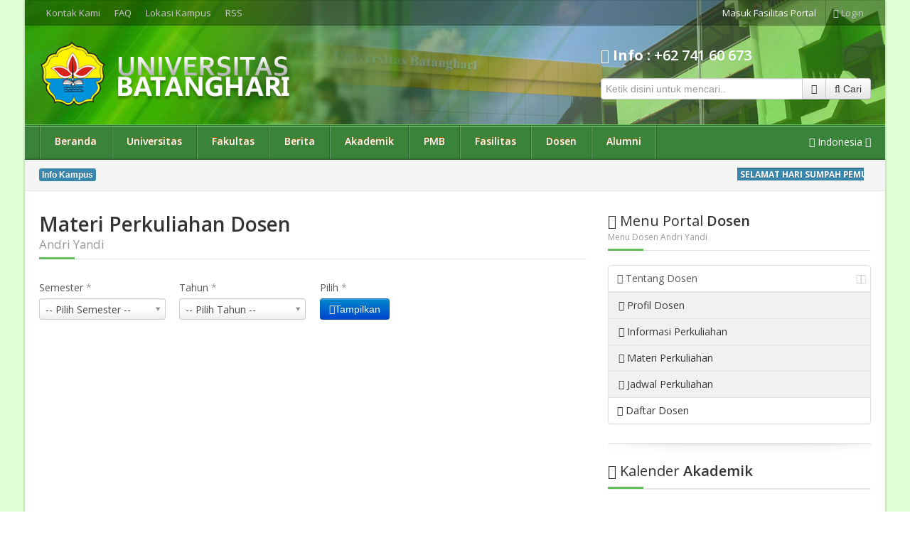

--- FILE ---
content_type: text/html; charset=UTF-8
request_url: https://unbari.ac.id/dosen/materi/1017128402/index.jsp
body_size: 10968
content:
<!DOCTYPE html>
<!--[if lt IE 7]>      <html class="no-js lt-ie9 lt-ie8 lt-ie7"> <![endif]-->
<!--[if IE 7]>         <html class="no-js lt-ie9 lt-ie8"> <![endif]-->
<!--[if IE 8]>         <html class="no-js lt-ie9"> <![endif]-->
<!--[if gt IE 8]><!--> 
<html xmlns="http://www.w3.org/1999/xhtml" lang="id" xml:lang="en">
<html class="no-js"> <!--<![endif]-->
<head>
	<meta charset="utf-8" />
	<!--<meta http-equiv="X-UA-Compatible" content="IE=edge,chrome=1" />-->
	<meta http-equiv="Content-Type" content="text/html; charset=utf-8" />
	<meta http-equiv="Content-Language" content="id-ID" />
	<!-- Start Alexa Certify Javascript -->
	<script type="text/javascript">
	_atrk_opts = { atrk_acct:"OM7Zv1DlQy20Y8", domain:"unbari.ac.id",dynamic: true};
	(function() { var as = document.createElement('script'); as.type = 'text/javascript'; as.async = true; as.src = "https://certify-js.alexametrics.com/atrk.js"; var s = document.getElementsByTagName('script')[0];s.parentNode.insertBefore(as, s); })();
	</script>
	<noscript><img src="https://certify.alexametrics.com/atrk.gif?account=OM7Zv1DlQy20Y8" style="display:none" height="1" width="1" alt="" /></noscript>
	<!-- End Alexa Certify Javascript -->  
	<!-- Global site tag (gtag.js) - Google Analytics -->
	<script async src="https://www.googletagmanager.com/gtag/js?id=G-Z8P7PM4TK1"></script>
	<script>
	  window.dataLayer = window.dataLayer || [];
	  function gtag(){dataLayer.push(arguments);}
	  gtag('js', new Date());

	  gtag('config', 'G-Z8P7PM4TK1');
	</script>
	<title>
	Portal Akademik - Universitas Batanghari</title>
	<meta name="viewport" content="width=device-width, initial-scale=1.0">
	<meta name="google-site-verification" content="FhkjgK0hNtkZ__r78k0_blzr4pxWpOsizKDAVt-juhg" />
	<meta name="msvalidate.01" content="3D58F45CF57C1F9FBF4D84DAD42EBF5E" />
	<meta name="description" content="Universitas batanghari (UNbatanghari) Unggul dalam Pelaksanaan Tridarma Perguruan Tinggi Berbasis Wirausaha.">
	<meta name="author" content="Universitas Batanghari">
	<meta name="keywords" content="universitas, batanghari, jambi, creative, education, events, pendidikan, beasiswa, kampus, ukm, kuliah, skripsi, perguruan, tinggi, jsp, adjava, profil, tesis, edukasi, jawa, tengah, unggul, wirausaha">
	<link rel='archives' title='Desember 2025' href='https://www.unbari.ac.id/arsip/2025/12/index.jsp' />
	<link rel='archives' title='November 2025' href='https://www.unbari.ac.id/arsip/2025/11/index.jsp' />
	<link rel='archives' title='Oktober 2025' href='https://www.unbari.ac.id/arsip/2025/10/index.jsp' />
	<link rel='archives' title='September 2025' href='https://www.unbari.ac.id/arsip/2025/09/index.jsp' />
	<link rel='archives' title='Agustus 2025' href='https://www.unbari.ac.id/arsip/2025/08/index.jsp' />
	<link rel='archives' title='Juli 2025' href='https://www.unbari.ac.id/arsip/2025/07/index.jsp' />
	<link rel='archives' title='Juni 2025' href='https://www.unbari.ac.id/arsip/2025/06/index.jsp' />
	<link rel='archives' title='Mei 2025' href='https://www.unbari.ac.id/arsip/2025/05/index.jsp' />
	<link rel='archives' title='April 2025' href='https://www.unbari.ac.id/arsip/2025/04/index.jsp' />
	<link rel='archives' title='Maret 2025' href='https://www.unbari.ac.id/arsip/2025/03/index.jsp' />
	<link rel='archives' title='Februari 2025' href='https://www.unbari.ac.id/arsip/2025/02/index.jsp' />
	<link rel='archives' title='Januari 2025' href='https://www.unbari.ac.id/arsip/2025/01/index.jsp' />
	<link rel="canonical" href="https://www.unbari.ac.id//dosen/materi/1017128402/index.jsp" />
	<link rel="shortlink" href="" />
	<meta property="og:type" content="blog" />
	<meta property="og:title" content="Universitas batanghari (UNbatanghari) Unggul dalam Pelaksanaan Tridarma Perguruan Tinggi Berbasis Wirausaha." />
	<meta property="og:description" content="Universitas batanghari (UNbatanghari) Unggul dalam Pelaksanaan Tridarma Perguruan Tinggi Berbasis Wirausaha." />
	<meta property="og:url" content="https://www.unbari.ac.id//dosen/materi/1017128402/index.jsp" />
	<meta property="og:site_name" content="Universitas Batanghari" />
	<link rel="stylesheet" type="text/css" href="https://www.unbari.ac.id/css/bootstrap.min.css">
	<link rel="stylesheet" type="text/css" href="https://www.unbari.ac.id/css/bootstrap-responsive.min.css">
	<!-- Font Awesome -->
	<link rel="stylesheet" type="text/css" href="https://www.unbari.ac.id/css/font-awesome.min.css">
	<link rel="stylesheet" type="text/css" href="https://www.unbari.ac.id/css/font-awesome-corp.css">
	<link rel="stylesheet" type="text/css" href="https://www.unbari.ac.id/css/font-awesome-ext.css">
	<link rel="stylesheet" type="text/css" href="https://www.unbari.ac.id/css/font-awesome-social.css">
	<!-- End Font Awesome -->
	<!-- Menu Styles -->
	<link rel="stylesheet" type="text/css" href="https://www.unbari.ac.id/css/menu/core.css">
	<link rel="stylesheet" type="text/css" href="https://www.unbari.ac.id/css/menu/styles/lgreen2.css">
	<!--[if (gt IE 9)|!(IE)]><!-->
	<link rel="stylesheet" type="text/css" href="https://www.unbari.ac.id/css/menu/effects/fading.css" media="screen">
	<link rel="stylesheet" type="text/css" href="https://www.unbari.ac.id/css/menu/effects/slide.css" media="screen">
	<!--<![endif]-->
	<!-- End Menu Styles -->
	<!-- Revolution Slider -->
	<link rel="stylesheet" type="text/css" href="https://www.unbari.ac.id/css/fullwidth.css" media="screen" />
	<!--<link rel="stylesheet" type="text/css" href="https://www.unbari.ac.id/css/rs-plugin/css/settings.css" media="screen" />-->
	<link rel="stylesheet" type="text/css" href="https://www.unbari.ac.id/css/captions.css" media="screen" />
	<!-- End Revolution Slider -->
	<link rel="stylesheet" type="text/css" href="https://www.unbari.ac.id/css/animate.min.css">
	<link rel="stylesheet" type="text/css" href="https://www.unbari.ac.id/css/select2.css">
	<link rel="stylesheet" type="text/css" href="https://www.unbari.ac.id/css/prettify.css">
	<link rel="stylesheet" type="text/css" href="https://www.unbari.ac.id/css/docs.css">
	<link rel="stylesheet" type="text/css" href="https://www.unbari.ac.id/css/prettyPhoto.css">
	<link rel="stylesheet" type="text/css" href="https://www.unbari.ac.id/css/switcher.css">
	<link rel="stylesheet" type="text/css" href="https://www.unbari.ac.id/css/main.css">
	<link rel="stylesheet" type="text/css" href="https://www.unbari.ac.id/css/skins/green.css" id="custom_skin">
	<!--<link rel="stylesheet" type="text/css" href="https://www.unbari.ac.id/css/skins/default.css" id="custom_style">-->
	<link rel="stylesheet" type="text/css" href="https://fonts.googleapis.com/css?family=Open+Sans:400,600,700,800,400italic|Arvo:400,400italic,700|Lato:400,700,400italic,900|Vollkorn:400,700,400italic|Ubuntu:400,400italic,500,700|Droid+Sans:400,700|Prociono|Lora:400,400italic,700|Merriweather:400,700|Bitter:400,400italic,700|Kreon:400,700|Raleway:400,600|Quicksand:400,700|Oswald:400,700,300|Source+Sans+Pro:400,400italic,600,700,900|Droid+Serif:400,700,400italic">
	<!--[if IE]><link rel="stylesheet" type="text/css" href="https://www.unbari.ac.id/css/ie.css"><![endif]-->
	<!--[if IE 7]><link rel="stylesheet" type="text/css" href="https://www.unbari.ac.id/css/font-awesome-ie7.min.css"><![endif]-->
	<!--[if IE 7]><link rel="stylesheet" type="text/css" href="https://www.unbari.ac.id/css/font-awesome-more-ie7.min.css"><![endif]-->
	<!--[if (gte IE 6)&(lte IE 8)]><script type="text/javascript" src="https://www.unbari.ac.id/js/vendor/selectivizr.min.js"></script><![endif]-->
	<!--[if lt IE 9]><script type="text/javascript" src="http://css3-mediaqueries-js.googlecode.com/svn/trunk/css3-mediaqueries.js"></script><![endif]-->
	<link rel="shortcut icon" href="https://www.unbari.ac.id/favicon.ico">
	<script type="text/javascript" src="https://www.unbari.ac.id/js/forms/ckeditor/ckeditor.js"></script>
	<script type="text/javascript" src="https://www.unbari.ac.id/js/vendor/modernizr.min.js"></script>
	<script type="text/javascript" src="https://www.unbari.ac.id/js/vendor/jquery.min.js"></script>
	<script type="text/javascript" src="https://www.unbari.ac.id/js/vendor/bootstrap.min.js"></script>
	<script type="text/javascript" src="https://www.unbari.ac.id/js/vendor/retina.js"></script>
	<link rel="stylesheet" type="text/css" href="https://www.unbari.ac.id/css/simplePagination.css">
	<link rel="stylesheet" type="text/css" href="https://www.unbari.ac.id/css/jquery.realperson.css">
	<script>
	  (function(i,s,o,g,r,a,m){i['GoogleAnalyticsObject']=r;i[r]=i[r]||function(){
	  (i[r].q=i[r].q||[]).push(arguments)},i[r].l=1*new Date();a=s.createElement(o),
	  m=s.getElementsByTagName(o)[0];a.async=1;a.src=g;m.parentNode.insertBefore(a,m)
	  })(window,document,'script','https://www.google-analytics.com/analytics.js','ga');

	  ga('create', 'UA-78565416-1', 'auto');
	  ga('send', 'pageview');

	</script>
</head>
<body class="wide">
	<div id="fb-root"></div>
	<script>
	(function(d, s, id) {
		  var js, fjs = d.getElementsByTagName(s)[0];
		  if (d.getElementById(id)) return;
		  js = d.createElement(s); js.id = id;
		  js.src = "https://connect.facebook.net/en_GB/all.js#xfbml=1";
		  fjs.parentNode.insertBefore(js, fjs);
		}(document, 'script', 'facebook-jssdk'));
	</script>
	<div class="layout">
		<!-- Main Header -->
		<header>
		
			<!-- Top Bar -->
			<div class="top-bar">
				<div class="container">
					<div class="row">
						<div class="span7 hidden-phone">
							<!-- Menu Top -->
							<ul class="menu-top unstyled">
								<li><a href="https://www.unbari.ac.id/kontak/index.jsp">Kontak Kami</a></li>
								<li><a href="https://www.unbari.ac.id/faq/index.jsp">FAQ</a></li>
								<li><a href="https://www.unbari.ac.id/tentang/2012/08/08/195725/Lokasi-Kampus.jsp">Lokasi Kampus</a></li>
								<li><a href="https://www.unbari.ac.id/rss.php" class="visible-desktop" target="_blank">RSS</a></li>
							</ul>
							<!-- End Menu Top -->
						</div>
						<div class="span5">
							<!-- Access -->
							<ul class="access unstyled pull-right">
																<li class="register">Masuk Fasilitas Portal</li>
								<li class="dropdown login-area">
									<a href="#" class="dropdown-toggle" data-toggle="dropdown"><i class="icon-user"></i> Login</a>
									<div class="dropdown-menu">
										<form action="" method="post">
											<div class="control-group">
												<label class="control-label" for="inputEmail">Jenis Pengguna</label>
												<div class="controls">
													<div class="input-prepend">
														<span class="add-on"><i class="icon-group"></i></span>
														<select name="jenis" id="jenis" class="input-large">
															<option value="" selected="selected" disabled="disabled">-- Pilih Jenis --</option>
															<option value="1">Dosen</option>
															<option value="2">Mahasiswa</option>
															<option value="3">Alumni</option>
														</select>
													</div>
												</div>
											</div>
											<div class="control-group">
												<label class="control-label" for="inputEmail">Pengguna</label>
												<div class="controls">
													<div class="input-prepend">
														<span class="add-on"><i class="icon-group"></i></span>
														<input class="input-large" type="text" id="inputEmail" placeholder="ID Pengguna/Nomor Induk" name="pengguna">
													</div>
												</div>
											</div>
											<div class="control-group">
												<label class="control-label" for="inputPassword">Sandi</label>
												<div class="controls">
													<div class="input-prepend">
														<span class="add-on"><i class="icon-key"></i></span>
														<input class="input-large" type="password" id="inputPassword" placeholder="Sandi" name="kunci">
													</div>
												</div>
											</div>
											<div class="control-group">
												<div class="controls">
													<label class="checkbox">
														<input type="checkbox"> Ingatkan saya
													</label>
													<div class="pull-left">
														<a href="https://www.unbari.ac.id/kontak/index.jsp" class="link"><i class="icon-exclamation-sign"></i> Kehilangan sandi?</a><br />
																											</div>
													<div class="pull-right">
														<button type="submit" class="btn" value="LOGIN" name="submit">Log in</button>
													</div>
												</div>
											</div>
										</form>
									</div>
								</li>
															</ul>
							<!-- End Access -->
						</div>
					</div>
				</div>
			</div>			<!-- End Top Bar -->
			
			<!-- Header -->
			<div class="header">
				<div class="container">
					<div class="row">
						<div class="span4">
							<!-- Logo -->
							<div class="logo">
															<a href="https://www.unbari.ac.id/"><img id="logo2" src="https://www.unbari.ac.id//images/logos/logo_default_1.png" alt="Unbari"></a>
								<h2 class="hide-text">Universitas Batanghari</h2>
							</div>
							<!-- End Logo -->
						</div>
						<div class="span8 hidden-phone">
							<div class="pull-right">
								<br class="hidden-phone">
								<h2 style="color:#fff;"><span><i class="icon-phone"></i><strong> Info :</strong></span> +62 741 60 673</h2>
								<!-- Social Widget -->
							
							<!-- End Social Widget -->
							<!-- Search -->
								<form action="#" method="post" class="form-inline">
									<div class="input-append">
										<input name="searchword" maxlength="20" class="inputbox input-xlarge" type="text" size="20" value="" placeholder="Ketik disini untuk mencari.." />
										<button class="btn" data-toggle="tooltip" title="Advanced Search"><i class="icon-tasks"></i></button>
										<button class="btn"><i class="icon-search"></i> <span class="hidden-phone">Cari</span></button>
									</div>
								</form>
								<!-- End Search -->
							</div>
						</div>
					</div>
				</div>
			</div>			<!-- End Header -->
			
			<!-- Navigation -->
			<nav id="nav" class="navigation lwhite">
				<div class="container">
					<div class="row">
						<div class="span12">
							<ul class="menu fading">
																<li><a href="/depan/beranda.jsp">Beranda</a>
																	</li>
																<li><a href="#">Universitas</a>
																	<ul style="width:185px;">
																				<li ><a href="/tentang/2013/05/13/195700/Sejarah.jsp"><i class="icon-desktop"></i> Sejarah</a>
																						</li>
																					<li ><a href="/tentang/2012/07/10/19571/Visi--Misi----Tujuan.jsp"><i class="icon-desktop"></i> Visi & Misi</a>
																						</li>
																					<li ><a href="/tentang/2013/05/14/195728/Fasilitas.jsp"><i class="icon-desktop"></i> Fasilitas</a>
																						</li>
																					<li ><a href="/tentang/2013/05/14/195730/Identitas-Lembaga.jsp"><i class="icon-desktop"></i> Identitas</a>
																						</li>
																					<li ><a href="/tentang/2012/08/08/195725/Lokasi-Kampus.jsp"><i class="icon-desktop"></i> Lokasi Kampus</a>
																						</li>
																					<li ><a href="/kontak/index.jsp"><i class="icon-desktop"></i> Informasi Kontak</a>
																						</li>
																					<li class="parent"><a href="#"><i class="icon-desktop"></i> Struktur Organisasi</a>
																							<ul style="left:185px;width:196px;">
																										<li><a href="/tentang/2013/05/13/195700/Pimpinan.jsp"><i class="icon-desktop"></i> Pimpinan</a></li>
																											<li><a href="/tentang/2012/05/20/19572/Struktur-Organisasi.jsp"><i class="icon-desktop"></i> Struktur Organisasi Unbari</a></li>
																											<li><a href="/tentang/2013/05/13/195700/Senat.jsp"><i class="icon-desktop"></i> Senat</a></li>
													</ul>											</li>
										</ul>									</li>
																<li><a href="#">Fakultas</a>
																	<ul style="width:307px">
																				<li ><a href="/fe/index.jsp"><i class="icon-desktop"></i> Fakultas Ekonomi</a>
																						</li>
																					<li ><a href="/hukum/index.jsp"><i class="icon-desktop"></i> Fakultas Hukum</a>
																						</li>
																					<li ><a href="/fkip/index.jsp"><i class="icon-desktop"></i> Fakultas Keguruan dan Ilmu Pendidikan</a>
																						</li>
																					<li ><a href="/pertanian/index.jsp"><i class="icon-desktop"></i> Fakultas Pertanian</a>
																						</li>
																					<li ><a href="/teknik/index.jsp"><i class="icon-desktop"></i> Fakultas Teknik</a>
																						</li>
										</ul>									</li>
																<li><a href="#">Berita</a>
																	<ul style="width:185px;">
																				<li ><a href="/listnews/index.jsp"><i class="icon-desktop"></i> Kampus</a>
																						</li>
																					<li ><a href="/listakademik/index.jsp"><i class="icon-desktop"></i> Akademik</a>
																						</li>
																					<li ><a href="/listkegiatan/index.jsp"><i class="icon-desktop"></i> Kegiatan</a>
																						</li>
																					<li ><a href="/listartikel/index.jsp"><i class="icon-desktop"></i> Artikel Mahasiswa</a>
																						</li>
																					<li ><a href="/listbeasiswa/index.jsp"><i class="icon-desktop"></i> Beasiswa dan Prestasi</a>
																						</li>
																					<li ><a href="/gallery/index.jsp"><i class="icon-desktop"></i> Gallery</a>
																						</li>
										</ul>									</li>
																<li><a href="#">Akademik</a>
																	<ul style="width:185px;">
																				<li ><a href="/tentang/2014/05/01/130201/Peraturan-Akademik.jsp"><i class="icon-desktop"></i> Peraturan Akademik</a>
																						</li>
																					<li ><a href="/tentang/2014/05/01/130401/Peraturan-Mahasiswa.jsp"><i class="icon-desktop"></i> Peraturan Mahasiswa</a>
																						</li>
										</ul>									</li>
																<li><a href="#">PMB</a>
																	<ul style="width:185px;">
																				<li ><a href="/pmb/info/index.jsp"><i class="icon-desktop"></i> Informasi PMB</a>
																						</li>
																					<li ><a href="/pmb/daftar/index.jsp"><i class="icon-desktop"></i> Form Pendaftaran</a>
																						</li>
																					<li ><a href="http://pmb.unbari.ac.id/ujian"><i class="icon-desktop"></i> Ujian Online</a>
																						</li>
																					<li ><a href="/faq/index.jsp"><i class="icon-desktop"></i> FAQ</a>
																						</li>
																					<li ><a href="/kontak/index.jsp"><i class="icon-desktop"></i> Contact Support</a>
																						</li>
										</ul>									</li>
																<li><a href="#">Fasilitas</a>
																	<ul style="width:185px;">
																				<li class="parent"><a href="#"><i class="icon-desktop"></i> Lembaga</a>
																							<ul style="left:185px;width:196px;">
																										<li><a href="/lembaga/2012/09/17/19575/Lembaga-Penelitian-Pengabdian-dan-Masyarakat.jsp"><i class="icon-desktop"></i> LPPM</a></li>
																											<li><a href="/lembaga/2012/08/07/195726/LPMPP.jsp"><i class="icon-desktop"></i> LPMPP</a></li>
													</ul>											</li>
																					<li class="parent"><a href="#"><i class="icon-desktop"></i> UPT</a>
																							<ul style="left:185px;width:240px;">
																										<li><a href="/lembaga/2012/05/20/19576/Pusat-Komputer.jsp"><i class="icon-desktop"></i> Pusat Komputer</a></li>
																											<li><a href="/lembaga/2012/05/20/19576/Perpustakaan.jsp"><i class="icon-desktop"></i> Perpustakaan</a></li>
																											<li><a href="/lembaga/2012/05/20/19576/Layanan-Kesehatan.jsp"><i class="icon-desktop"></i> Layanan Kesehatan</a></li>
																											<li><a href="/lembaga/2012/05/20/19576/Bimbingan-dan-Konseling.jsp"><i class="icon-desktop"></i> Bimbingan dan Konseling</a></li>
																											<li><a href="/lembaga/2012/05/20/19576/Konsultasi-dan-Bantuan-Hukum.jsp"><i class="icon-desktop"></i> Konsultasi dan Bantuan Hukum</a></li>
													</ul>											</li>
																					<li class="parent"><a href="#"><i class="icon-desktop"></i> Aplikasi</a>
																							<ul style="left:185px;width:196px;">
																										<li><a href="http://sita.unbari.ac.id/"><i class="icon-desktop"></i> SITA</a></li>
																											<li><a href="#"><i class="icon-desktop"></i> DIGILIB</a></li>
																											<li><a href="http://journal.unbari.ac.id/"><i class="icon-desktop"></i> Journal</a></li>
													</ul>											</li>
																					<li ><a href="/fasilitas/2013/05/23/165023/HOTSPOT.jsp"><i class="icon-desktop"></i> Hotspot/Wifi</a>
																						</li>
																					<li ><a href="/download/index.jsp"><i class="icon-desktop"></i> Download</a>
																						</li>
										</ul>									</li>
																<li><a href="/dosen/index.jsp">Dosen</a>
																	</li>
																<li><a href="/alumni/index.jsp">Alumni</a>
																	</li>
															
							</ul>
							<div class="pull-right">
								<div id="language" class="language visible-desktop">
									<a href="#" class="current"><i class="icon-globe"></i> <span>Indonesia</span> <i class="icon-angle-down"></i></a>
									<div class="language-selector">
										<div class="page-header">
											<h5><i class="icon-globe"></i> Select your language <span class="pull-right"><a href="#" class="close"><i class="icon-remove-sign"></i></a></span></h5>
										</div>
										<ul class="unstyled">
											<li class="select"><a href="#" data-language="English"><img src="https://www.unbari.ac.id/images/flags/us.png" alt=""> English</a></li>
											<li><a href="#" data-language="Indonesia"><img src="https://www.unbari.ac.id/images/flags/id.png" alt=""> Indonesia</a></li>
										</ul>
										<hr>
										<p><a href="#">Help translate Unbari into your language</a></p>
									</div>
									<script type="text/javascript">
										/* <![CDATA[ */
										jQuery.noConflict();

										(function ($) {
											$(function () {
												$('#language').each(function() {
													$(this).find('.current').on('click', function(event) {
														event.preventDefault();

														$('.language-selector').css({
															visibility: 'visible',
															opacity: 1
														});
													});

													$(this).find('.language-selector .close, .language-selector li a').on('click', function(event) {
														event.preventDefault();

														$('.language-selector').css({
															visibility: 'hidden',
															opacity: 0
														});
													});

													$(this).find('.language-selector li').on('click', 'a', function(event) {
														$('#language .current span').html($(this).data('language'));

														$('#language').find('.language-selector li').removeClass();
														$(this).parent().addClass('select');
													});
												});
											});
										})(jQuery);
										/* ]]> */
									</script>
								</div>
							</div>
						</div>
					</div>
				</div>
			</nav>			<!-- End Navigation -->
			
			<!-- Search -->
			<div class="search">
				<div class="container">
					<div class="row">
						<div class="span6">
							<!-- Breadcrumb -->
														<!-- Ticker -->
							<div class="">
			<div class="container">
				<div class="row">
					<div class="span12" style="height:33px;">
						<div class="span1" style="margin-top:5px;width:60px;margin-left:0px;">
							<span class="label label-info">Info Kampus</span>
						</div>
						<!--<div id="ticker" class="tweet">
							<i class="icon-refresh icon-spin"></i> Loading tweets...
						</div>-->
						<div class="span11 offset0">
							<script type="text/javascript" src="https://www.unbari.ac.id/js/vendor/jquery.webticker.js"></script>
							<link rel="stylesheet" href="https://www.unbari.ac.id/css/webticker.css" type="text/css" media="screen" />
							<script type="text/javascript">
							/* <![CDATA[ */
							jQuery.noConflict();
							(function ($) {
								$(function(){
									$("#webticker").webTicker();
								});
							})(jQuery);
							/* ]]> */
							</script>
							<ul id="webticker" >
																<li id='item1'>
									<span style="background-color: #d9a302;color: #ffffff;text-shadow: 0 1px rgba(0, 0, 0, 0.4);-webkit-box-shadow: inset 0 1px 1px rgba(0, 0, 0, 0.4);box-shadow: inset 0 1px 1px rgba(0, 0, 0, 0.4);-webkit-transition: background 0.5s ease 0s;vertical-align: baseline;white-space: nowrap;display: inline-block;padding: 2px 4px;font-size: 11.844px;font-weight: bold;line-height: 14px;background: #3A87AD;color: #fff;">SELAMAT HARI SUMPAH PEMUDA:</span> : Sivitas Akadimka Universitas Batanghari mengucapkan selamat hari Sumpah Pemuda 28 Oktober 2025 &nbsp;&nbsp;| 								</li>
																<li id='item2'>
									<span style="background-color: #d9a302;color: #ffffff;text-shadow: 0 1px rgba(0, 0, 0, 0.4);-webkit-box-shadow: inset 0 1px 1px rgba(0, 0, 0, 0.4);box-shadow: inset 0 1px 1px rgba(0, 0, 0, 0.4);-webkit-transition: background 0.5s ease 0s;vertical-align: baseline;white-space: nowrap;display: inline-block;padding: 2px 4px;font-size: 11.844px;font-weight: bold;line-height: 14px;background: #3A87AD;color: #fff;">Info :</span> : DIES NATALIS UNIVERSITAS BATANGHARI (UNBARI) JAMBI KE-40 &nbsp;&nbsp;| 								</li>
															</ul>
						</div>
					</div>
				</div>
			</div>
		</div>							<!-- End Ticker -->
							<!-- End Breadcrumb -->
						</div>
						
					</div>
				</div>
			</div>			<!-- End Search -->
		
		</header>
		<!-- End Main Header -->
		
		<div class="main">
			<div class="container">
				<div class="row">
												
					<div class="span8">
						<!-- Content -->
						<div class="content">
																				<div class="page-header">
																	<h1>Materi Perkuliahan Dosen <small>Andri Yandi</small></h1>
								</div>
																<form action="" method="POST">
								<div class="row-fluid">
									<div class="span3">
										<label for="sem" accesskey="S">Semester <span class="required">*</span></label>
										<select name="sem" id="sem" class="input-block-level">
											<option value="" selected="selected" disabled="disabled">-- Pilih Semester --</option>
											<option value="1" >Ganjil</option>
											<option value="2" >Genap</option>
										</select>
									</div>
									<div class="span3">
										<label for="th" accesskey="S">Tahun <span class="required">*</span></label>
										<select name="th" id="th" class="input-block-level">
											<option value="" selected="selected" disabled="disabled">-- Pilih Tahun --</option>
																						<option value="2025/2026" >2025/2026</option>
											<option value="2026/2027" >2026/2027</option>
										</select>
									</div>
									<div class="span3">
										<label for="submit" accesskey="S">Pilih <span class="required">*</span></label>
										<button type="submit" id="submit" class="btn btn-primary"><i class="icon-download"></i>Tampilkan</button>
									</div>
								</div>
								</form>
								
								<section id="blog">
									<div class="blog blog-page">
																			<div class="meta">
									<!--<small>Maaf pencarian kata harus diisi!</small>-->
									</div>
																		</div>
								</section>
								
														<!-- end bagian pengajar -->
														<!-- end bagian struktur -->
							<!-- start bagian kontak -->
														<!-- end bagian kontak -->
							<!-- daftar matakuliah -->
														<!-- end daftar matakuliah -->
							
						</div>
						<!-- End Content -->
					</div>
					
										<script type="text/javascript" src="https://www.unbari.ac.id/js/vendor/jquery.dataTables.min.js"></script>
											<script type="text/javascript" charset="utf-8">
												/* <![CDATA[ */
												jQuery.noConflict();

												(function ($) {
													$(function () {
														/* Default class modification */
														$.extend($.fn.dataTableExt.oStdClasses, {
															"sSortAsc": "header headerSortDown",
															"sSortDesc": "header headerSortUp",
															"sSortable": "header"
														});

														/* API method to get paging information */
														$.fn.dataTableExt.oApi.fnPagingInfo = function(oSettings) {
															return {
																"iStart": oSettings._iDisplayStart,
																"iEnd": oSettings.fnDisplayEnd(),
																"iLength": oSettings._iDisplayLength,
																"iTotal": oSettings.fnRecordsTotal(),
																"iFilteredTotal": oSettings.fnRecordsDisplay(),
																"iPage": Math.ceil(oSettings._iDisplayStart / oSettings._iDisplayLength),
																"iTotalPages": Math.ceil(oSettings.fnRecordsDisplay() / oSettings._iDisplayLength)
															};
														}

														/* Bootstrap style pagination control */
														$.extend($.fn.dataTableExt.oPagination, {
															"bootstrap": {
																"fnInit": function(oSettings, nPaging, fnDraw) {
																	var oLang = oSettings.oLanguage.oPaginate;
																	var fnClickHandler = function(e) {
																		e.preventDefault();
																		if (oSettings.oApi._fnPageChange(oSettings, e.data.action)) {
																			fnDraw(oSettings);
																		}
																	};

																	$(nPaging).addClass('pagination').append(
																		'<ul>' +
																		'<li class="prev disabled"><a href="#">&larr; ' + oLang.sPrevious + '</a></li>' +
																		'<li class="next disabled"><a href="#">' + oLang.sNext + ' &rarr; </a></li>' +
																		'</ul>');
																	var els = $('a', nPaging);
																	$(els[0]).bind('click.DT', {
																		action: "previous"
																	}, fnClickHandler);
																	$(els[1]).bind('click.DT', {
																		action: "next"
																	}, fnClickHandler);
																},

																"fnUpdate": function(oSettings, fnDraw) {
																	var iListLength = 5;
																	var oPaging = oSettings.oInstance.fnPagingInfo();
																	var an = oSettings.aanFeatures.p;
																	var i, j, sClass, iStart, iEnd, iHalf = Math.floor(iListLength / 2);

																	if (oPaging.iTotalPages < iListLength) {
																		iStart = 1;
																		iEnd = oPaging.iTotalPages;
																	} else if (oPaging.iPage <= iHalf) {
																		iStart = 1;
																		iEnd = iListLength;
																	} else if (oPaging.iPage >= (oPaging.iTotalPages - iHalf)) {
																		iStart = oPaging.iTotalPages - iListLength + 1;
																		iEnd = oPaging.iTotalPages;
																	} else {
																		iStart = oPaging.iPage - iHalf + 1;
																		iEnd = iStart + iListLength - 1;
																	}

																	for (i = 0, iLen = an.length; i < iLen; i++) {
																		// Remove the middle elements
																		$('li:gt(0)', an[i]).filter(':not(:last)').remove();

																		// Add the new list items and their event handlers
																		for (j = iStart; j <= iEnd; j++) {
																			sClass = (j == oPaging.iPage + 1) ? 'class="active"' : '';
																			$('<li ' + sClass + '><a href="#">' + j + '</a></li>')
																				.insertBefore($('li:last', an[i])[0])
																				.bind('click', function(e) {
																				e.preventDefault();
																				oSettings._iDisplayStart = (parseInt($('a', this).text(), 10) - 1) * oPaging.iLength;
																				fnDraw(oSettings);
																			});
																		}

																		// Add / remove disabled classes from the static elements
																		if (oPaging.iPage === 0) {
																			$('li:first', an[i]).addClass('disabled');
																		} else {
																			$('li:first', an[i]).removeClass('disabled');
																		}

																		if (oPaging.iPage === oPaging.iTotalPages - 1 || oPaging.iTotalPages === 0) {
																			$('li:last', an[i]).addClass('disabled');
																		} else {
																			$('li:last', an[i]).removeClass('disabled');
																		}
																	}
																}
															}
														});

														/* Table initialisation */
														$(document).ready(function() {
															$('#datatable1').dataTable({
																"sDom": "<'row-fluid'<'span6'l><'span6'f>r>t<'row-fluid'<'span6'i><'span6'p>>",
																"sPaginationType": "bootstrap",
																"oLanguage": {
																	"sLengthMenu": "_MENU_ data per halaman"
																}
															});
														});
														$(document).ready(function() {
															$('#datatable2').dataTable({
																"sDom": "<'row-fluid'<'span6'l><'span6'f>r>t<'row-fluid'<'span6'i><'span6'p>>",
																"sPaginationType": "bootstrap",
																"oLanguage": {
																	"sLengthMenu": "_MENU_ data per halaman"
																}
															});
														});
														$(document).ready(function() {
															$('#datatable3').dataTable({
																"sDom": "<'row-fluid'<'span6'l><'span6'f>r>t<'row-fluid'<'span6'i><'span6'p>>",
																"sPaginationType": "bootstrap",
																"oLanguage": {
																	"sLengthMenu": "_MENU_ data per halaman"
																}
															});
														});
													});
												})(jQuery);
												/* ]]> */
											</script>												<div class="span4">						<!-- Aside -->						<aside>												<h2><i class="icon-home"></i> <span>Menu Portal</span> Dosen<small>Menu Dosen Andri Yandi</small></h2>							<!-- Nav Doc. Widget  -->						<ul class="nav nav-tabs nav-stacked">														<li class="parent active"><a href="#"><i class="icon-bookmark"></i> Tentang Dosen<i class="icon-chevron-right pull-right" style="margin-top: 5px;"></i></a>								<!-- Second Level -->								<ul style="display: none;">																		<li><a href="https://www.unbari.ac.id/dosen/profil/1017128402/index.jsp"><i class="icon-bookmark"></i> Profil Dosen</a></li>																		<li><a href="https://www.unbari.ac.id/dosen/info/1017128402/index.jsp"><i class="icon-bookmark"></i> Informasi Perkuliahan</a></li>									<li><a href="https://www.unbari.ac.id/dosen/materi/1017128402/index.jsp"><i class="icon-bookmark"></i> Materi Perkuliahan</a></li>																		<li><a href="https://www.unbari.ac.id/dosen/jadwal/1017128402/index.jsp"><i class="icon-bookmark"></i> Jadwal Perkuliahan</a></li>									<!--<li><a href=""><i class="icon-bookmark"></i> Riwayat Penelitian</a></li>-->								</ul>								<!-- End Second Level -->							</li>														<li><a href="https://www.unbari.ac.id/dosen/index.jsp"><i class="icon-bookmark"></i> Daftar Dosen</a></li>						</ul>						<!-- End Nav Doc. Widget  -->						<hr class="fadeout" style="margin-top: 0px;margin-bottom: 0;">												<!-- Kalender Widget -->						<div id="upcoming-events">
										<div class="page-header">
											<h2><i class="icon-calendar"></i> <span>Kalender</span> Akademik</h2>
										</div>
									<ul class="upcoming-events upcoming-events-widget unstyled">
																			</ul>
									</div>
									
						<hr class="fadeout" style="margin-top: 0px;margin-bottom: 0;">						<!-- End Kalender Widget -->						<div class="widget">
								<h2><i class="icon-spinner"></i> <span>Aplikasi</span> Online</h2>
								<div class="ad-180">
									<div class="row-fluid">
										<div class="span6">
											<a href="http://sita.unbari.ac.id/" target="_blank"><img src="https://www.unbari.ac.id/images/banners/gr_180x100_v4.png" alt="sakti" /></a>
										</div>
										<div class="span6">
											<a href="http://digilib.unbari.ac.id" target="_blank"><img src="https://www.unbari.ac.id/images/banners/diglib.png" alt="diglib" /></a>
										</div>
									</div>
									<div class="row-fluid">
										<div class="span6">
											<a href="http://journal.unbari.ac.id/" target="_blank"><img src="https://www.unbari.ac.id/images/banners/journal.png" alt="ejournal" /></a>
										</div>
										<div class="span6">
											<a href="http://pmb.unbari.ac.id/" target="_blank"><img src="https://www.unbari.ac.id/images/banners/pmb.png" alt="pmb" /></a>
										</div>
									</div>
									<div class="row-fluid">
										<div class="span6">
											<a href="http://elearning.unbari.ac.id/" target="_blank"><img src="https://www.unbari.ac.id/images/banners/elearning.png" alt="elearning" /></a>
										</div>
										<div class="span6">
											<a href="http://jurnal.unbari.ac.id/" target="_blank"><img src="https://www.unbari.ac.id/images/banners/jurnal_lppm.png" alt="jurnal lppm" /></a>
										</div>
									</div>
								</div>
							</div>						</aside>						<!-- End Aside -->					</div>				</div>
				<a href="#" class="scroll-top"><i class="icon-chevron-up"></i></a>
			</div>
		</div>
		
		<!-- Boxes -->
				<!-- End Boxes -->
		
		<!-- Ticker -->
		<div class="ticker">
			<div class="container">
				<div class="row">
					<div class="span12" style="height:33px;">
						
					</div>
				</div>
			</div>
		</div>		<!-- End Ticker -->
		
		<!-- Footer -->
		<footer>
			<!-- Footer Block -->
			<div class="footer">
				<div class="container">
					<div class="row">
						<div class="span3">
							<!-- Logo -->
							<div style="margin-top:27px;text-align:center;margin-left:19px;vertical-align:middle;">
								<a href="https://www.unbari.ac.id/"><img id="logo-footer" src="https://www.unbari.ac.id/images/logos/logo_footer_default.png" alt="Unbari logo" /></a>
								<script type="text/javascript">
									jQuery.noConflict();

									(function($) {
										$(function() {
											$(window).on('resize', function() {
												// Logo Footer
												$('.footer').each(function() {
													if (Modernizr.mq('screen and (min-width: 768px)')) {
														var maxHeight = Math.max.apply(null, $(this).find('.row').map(function() {
															return $(this).height();
														}).get());

														var logo_height = $(this).find('.logo').height();

														$(this).find('.logo').css('margin-top', (maxHeight / 2) - (logo_height / 2));
													} else {
														$(this).find('.logo').removeAttr('style');
													}
												});
											}).resize();
										});
									})(jQuery);
								</script>
							</div>							<!-- End Logo -->
						</div>
						<div class="span9">
							<div class="row">
								<div class="span2">
								<!-- Menus plus bawah pendaftaran -->
									<h3><i class="icon-plus-sign"></i> Pendaftaran</h3>
									<ul class="menu-footer unstyled register">
										<li class="active"><a href="https://www.unbari.ac.id/pmb/info/index.jsp"><i class="icon-plus"></i> PMB</a></li>
										<li><a href="https://www.unbari.ac.id/fasilitas/2013/05/23/165023/HOTSPOT.jsp"><i class="icon-plus"></i> Wifi/Hotspot</a></li>
									</ul>								<!-- End Menus plus bawah -->
								
								</div>
								<div class="span3">
								
								<!-- About us -->
									<h3><i class="icon-book"></i> Universitas Batanghari</h3>
									<p>Universitas Batanghari Green Kampus.</p>
									<div class="count">
										<div class="pull-left">
											<h6><i class="icon-download"></i> Lulusan</h6>
											<h4>8.771</h4>
										</div>
										<div class="pull-left">
											<h6><i class="icon-user"></i> Jumlah Mahasiswa</h6>
											<h4></h4>
										</div>
									</div>								<!-- End About us -->
								
								</div>
								<div class="span4">
									<h3><i class="icon-comments-alt"></i> Testimoni</h3>
									
									<!-- Testimonials Widget -->
									<div id="testimonials-footer" class="testimonials flexslider" data-animationloop="false" data-controlnav="false">										<ul class="slides unstyled">																				</ul>									</div>									<br />									<!-- End Testimonials Widget -->
								</div>
							</div>
							<div class="row">
								<div class="span2">
									<!-- Menus help -->
									<h3><i class="icon-info-sign"></i> Help &amp; Support</h3>
									<ul class="menu-footer unstyled suport">
										<li><a href="http://id.wikipedia.org/wiki/Universitas_Batanghari_Jambi" target="_blank"><i class="icon-globe"></i> Wikipedia</a></li>
										<li><a href="https://www.unbari.ac.id/kontak/index.jsp"><i class="icon-bullhorn"></i> Contact Support</a></li>
										<li><a href="https://www.unbari.ac.id/faq/index.jsp"><i class="icon-question-sign"></i> FAQ</a></li>
									</ul>									<!-- End Menus -->
								</div>
								<div class="span3">
									<!-- Address -->
									<address>
										<strong>Universitas Batanghari</strong><br>
										<i class="icon-map-marker"></i>  Jl. Slamet Riyadi Broni Jambi<br />
										Kel. Sei. Putri Kec. Telanaipura 36122<br>
									</address>
									<address>
										<i class="icon-phone"></i> (0741)60673, (0741)668073<br>
										<i class="icon-envelope-alt"></i> <a href="mailto:rektorat@unbari.ac.id">rektorat@unbari.ac.id</a>
									</address>									<!-- End Address -->
								</div>
								<div class="span4">
								<!-- Social Widget -->
																<!-- End Social Widget -->
								<!-- Social Buttons Widget -->
																<!-- End Social Buttons Widget -->
								</div>
							</div>
						</div>
					</div>
				</div>
			</div>
			<!-- End Footer Block -->
			<!-- Copyright -->
						<div class="copyright">
				<div class="container">
					<div class="row">
						<div class="span5">
							<p>Copyright &copy; 2014 Universitas Batanghari. <span class="author">Design by <a href="http://www.adjava.co.id" target="_blank">AD!JAVA</a>.</span></p>
						</div>
						<div class="span7">
							<!-- Footer Menu -->
							<ul class="unstyled">
								<li class="active"><a href="https://www.unbari.ac.id/">Beranda</a></li>
								<li><a href="https://www.unbari.ac.id/tentang/2012/08/08/195725/Lokasi-Kampus.jsp">Lokasi Kampus</a></li>
								<li><a href="https://www.unbari.ac.id/kontak/index.jsp">Kontak kami</a></li>
								<li><a target="_blank" href="http://mail.unbari.ac.id/">Webmail</a></li>
							</ul>
							<!-- End Footer Menu -->
						</div>
					</div>
				</div>
			</div>			<!-- End Copyright -->
		</footer>
		<!-- End Footer -->
	</div>
	
	<script type="text/javascript" src="https://www.unbari.ac.id//css/rs-plugin/js/jquery.themepunch.plugins.min.js"></script>
	<script type="text/javascript" src="https://www.unbari.ac.id//css/rs-plugin/js/jquery.themepunch.revolution.min.js"></script>
	<script type="text/javascript">
		var tpj = jQuery;
		tpj.noConflict();

		tpj(document).ready(function () {
			if (tpj.fn.cssOriginal != undefined)
				tpj.fn.css = tpj.fn.cssOriginal;

			tpj('.fullwidthbanner').revolution({
				delay: 9000,
				startwidth: 1020,
				startheight: 400,

				onHoverStop: "on", // Stop Banner Timet at Hover on Slide on/off

				thumbWidth: 100, // Thumb With and Height and Amount (only if navigation Tyope set to thumb !)
				thumbHeight: 50,
				thumbAmount: 3,

				hideThumbs: 0,
				navigationType: "none", // bullet, thumb, none
				navigationArrows: "solo", // nexttobullets, solo (old name verticalcentered), none

				navigationStyle: "round", // round,square,navbar,round-old,square-old,navbar-old, or any from the list in the docu (choose between 50+ different item), custom

				navigationHAlign: "left", // Vertical Align top,center,bottom
				navigationVAlign: "bottom", // Horizontal Align left,center,right
				navigationHOffset: 30,
				navigationVOffset: 30,

				soloArrowLeftHalign: "left",
				soloArrowLeftValign: "center",
				soloArrowLeftHOffset: 20,
				soloArrowLeftVOffset: 0,

				soloArrowRightHalign: "right",
				soloArrowRightValign: "center",
				soloArrowRightHOffset: 20,
				soloArrowRightVOffset: 0,

				touchenabled: "on", // Enable Swipe Function : on/off

				stopAtSlide: -1, // Stop Timer if Slide "x" has been Reached. If stopAfterLoops set to 0, then it stops already in the first Loop at slide X which defined. -1 means do not stop at any slide. stopAfterLoops has no sinn in this case.
				stopAfterLoops: -1, // Stop Timer if All slides has been played "x" times. IT will stop at THe slide which is defined via stopAtSlide:x, if set to -1 slide never stop automatic

				hideCaptionAtLimit: 0, // It Defines if a caption should be shown under a Screen Resolution ( Basod on The Width of Browser)
				hideAllCaptionAtLilmit: 0, // Hide all The Captions if Width of Browser is less then this value
				hideSliderAtLimit: 0, // Hide the whole slider, and stop also functions if Width of Browser is less than this value

				fullWidth: "on",

				shadow: 0 //0 = no Shadow, 1,2,3 = 3 Different Art of Shadows -  (No Shadow in Fullwidth Version !)
			});
		});
	</script>
	<script type="text/javascript" src="https://www.unbari.ac.id//js/vendor/jquery.isotope.min.js"></script>
	<script type="text/javascript" src="https://www.unbari.ac.id//js/vendor/jquery.easing.min.js"></script>
	<script type="text/javascript" src="https://www.unbari.ac.id//js/vendor/jquery.jcarousel.min.js"></script>
	<script type="text/javascript" src="https://www.unbari.ac.id//js/vendor/jquery.flexslider.min.js"></script>
	<script type="text/javascript" src="https://www.unbari.ac.id//js/vendor/jquery.waypoints.min.js"></script>
	<script type="text/javascript" src="https://www.unbari.ac.id//js/effects.js"></script>
	<script type="text/javascript" src="https://www.unbari.ac.id//js/vendor/jquery.fitvids.min.js"></script>
	<script type="text/javascript" src="https://www.unbari.ac.id//js/vendor/jquery.prettyPhoto.min.js"></script>
	
	<script type="text/javascript" src="https://www.unbari.ac.id//js/vendor/jquery.cookie.min.js"></script>
	<!--[if lte IE 9]>
		<script type="text/javascript" src="https://www.unbari.ac.id//js/vendor/jquery.placeholder.min.js"></script>
		<script type="text/javascript" src="https://www.unbari.ac.id//js/vendor/jquery.menu.min.js"></script>
		<script type="text/javascript">
			/* <![CDATA[ */
			$(function() {
				$('#nav .menu').menu({'effect' : 'fade'});
			});
			/* ]]> */
		</script>
	<![endif]-->
	<script type="text/javascript" src="https://www.unbari.ac.id//js/vendor/prettify.js"></script>
	<script type="text/javascript">
		/* <![CDATA[ */
		// Make code pretty.
		window.prettyPrint && prettyPrint();
		/* ]]> */
	</script>
	<script type="text/javascript">
		/* <![CDATA[ */
		jQuery.noConflict();

		(function ($) {
			$(function () {
				// Style Reset
				$.removeCookie('layout');
				$.removeCookie('background');
				$.removeCookie('pattern');
				$.removeCookie('custom_skin');
				$.removeCookie('custom_menu');
				$.removeCookie('custom_header');
				$.removeCookie('custom_font');

				// Set Current Style
				$.cookie('layout', 'boxed');
				$.cookie('pattern', 'px_by_gre3g');
				$.cookie('custom_skin', 'yellow');
				//$.cookie('custom_skin', 'cyan');
				$.cookie('custom_menu', 'orange');
				//$.cookie('custom_menu', 'yellow');
								$.cookie('custom_header', '33');
			});
		})(jQuery);
		/* ]]> */
	</script>
	<script type="text/javascript" src="https://www.unbari.ac.id/js/vendor/jquery.style-switcher.js"></script>
	<script type="text/javascript" src="https://www.unbari.ac.id/js/vendor/jquery.select2.min.js"></script>
	<script type="text/javascript" src="https://www.unbari.ac.id/js/vendor/jquery.nicescroll.min.js"></script>
	<script type="text/javascript" src="https://www.unbari.ac.id/js/plugins.js"></script>
	<script type="text/javascript" src="https://www.unbari.ac.id/js/main.js"></script>
	<script type="text/javascript">
	  var _gaq = _gaq || [];
	  _gaq.push(['_setAccount', 'UA-5382929-4']);
	  _gaq.push(['_setDomainName', 'unbari.ac.id']);
	  _gaq.push(['_trackPageview']);

	  (function() {
		var ga = document.createElement('script'); ga.type = 'text/javascript'; ga.async = true;
		ga.src = ('https:' == document.location.protocol ? 'https://ssl' : 'http://www') + '.google-analytics.com/ga.js';
		var s = document.getElementsByTagName('script')[0]; s.parentNode.insertBefore(ga, s);
	  })();
	</script>
</body>
</html>


--- FILE ---
content_type: text/plain
request_url: https://www.google-analytics.com/j/collect?v=1&_v=j102&a=897761316&t=pageview&_s=1&dl=https%3A%2F%2Funbari.ac.id%2Fdosen%2Fmateri%2F1017128402%2Findex.jsp&ul=en-us%40posix&dt=Portal%20Akademik%20-%20Universitas%20Batanghari&sr=1280x720&vp=1280x720&_u=IADAAEABAAAAACAAI~&jid=1129018798&gjid=1135489408&cid=280751737.1768852026&tid=UA-78565416-1&_gid=1601334599.1768852032&_r=1&_slc=1&z=502740320
body_size: -562
content:
2,cG-JMSL1DME3X